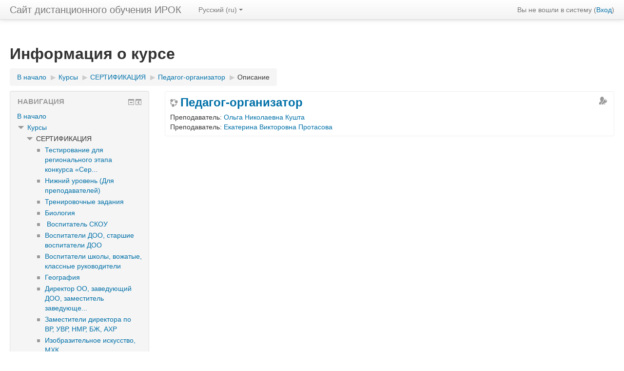

--- FILE ---
content_type: text/html; charset=utf-8
request_url: https://do.kuz-edu.ru/course/info.php?id=26
body_size: 48449
content:
<!DOCTYPE html>
<html  dir="ltr" lang="ru" xml:lang="ru">
<head>
    <title>Описание для «Педагог-организатор»</title>
    <link rel="shortcut icon" href="https://do.kuz-edu.ru/theme/image.php/clean/theme/1665049273/favicon" />
    <meta http-equiv="Content-Type" content="text/html; charset=utf-8" />
<meta name="keywords" content="moodle, Описание для «Педагог-организатор»" />
<link rel="stylesheet" type="text/css" href="https://do.kuz-edu.ru/theme/yui_combo.php?rollup/3.17.2/yui-moodlesimple-min.css" /><script id="firstthemesheet" type="text/css">/** Required in order to fix style inclusion problems in IE with YUI **/</script><link rel="stylesheet" type="text/css" href="https://do.kuz-edu.ru/theme/styles.php/clean/1665049273/all" />
<script type="text/javascript">
//<![CDATA[
var M = {}; M.yui = {};
M.pageloadstarttime = new Date();
M.cfg = {"wwwroot":"https:\/\/do.kuz-edu.ru","sesskey":"EluNP0yJNv","themerev":"1665049273","slasharguments":1,"theme":"clean","iconsystemmodule":"core\/icon_system_standard","jsrev":"1665049273","admin":"admin","svgicons":true,"usertimezone":"\u0410\u0437\u0438\u044f\/\u041a\u0440\u0430\u0441\u043d\u043e\u044f\u0440\u0441\u043a","contextid":122};var yui1ConfigFn = function(me) {if(/-skin|reset|fonts|grids|base/.test(me.name)){me.type='css';me.path=me.path.replace(/\.js/,'.css');me.path=me.path.replace(/\/yui2-skin/,'/assets/skins/sam/yui2-skin')}};
var yui2ConfigFn = function(me) {var parts=me.name.replace(/^moodle-/,'').split('-'),component=parts.shift(),module=parts[0],min='-min';if(/-(skin|core)$/.test(me.name)){parts.pop();me.type='css';min=''}
if(module){var filename=parts.join('-');me.path=component+'/'+module+'/'+filename+min+'.'+me.type}else{me.path=component+'/'+component+'.'+me.type}};
YUI_config = {"debug":false,"base":"https:\/\/do.kuz-edu.ru\/lib\/yuilib\/3.17.2\/","comboBase":"https:\/\/do.kuz-edu.ru\/theme\/yui_combo.php?","combine":true,"filter":null,"insertBefore":"firstthemesheet","groups":{"yui2":{"base":"https:\/\/do.kuz-edu.ru\/lib\/yuilib\/2in3\/2.9.0\/build\/","comboBase":"https:\/\/do.kuz-edu.ru\/theme\/yui_combo.php?","combine":true,"ext":false,"root":"2in3\/2.9.0\/build\/","patterns":{"yui2-":{"group":"yui2","configFn":yui1ConfigFn}}},"moodle":{"name":"moodle","base":"https:\/\/do.kuz-edu.ru\/theme\/yui_combo.php?m\/1665049273\/","combine":true,"comboBase":"https:\/\/do.kuz-edu.ru\/theme\/yui_combo.php?","ext":false,"root":"m\/1665049273\/","patterns":{"moodle-":{"group":"moodle","configFn":yui2ConfigFn}},"filter":null,"modules":{"moodle-core-blocks":{"requires":["base","node","io","dom","dd","dd-scroll","moodle-core-dragdrop","moodle-core-notification"]},"moodle-core-dragdrop":{"requires":["base","node","io","dom","dd","event-key","event-focus","moodle-core-notification"]},"moodle-core-maintenancemodetimer":{"requires":["base","node"]},"moodle-core-handlebars":{"condition":{"trigger":"handlebars","when":"after"}},"moodle-core-dock":{"requires":["base","node","event-custom","event-mouseenter","event-resize","escape","moodle-core-dock-loader","moodle-core-event"]},"moodle-core-dock-loader":{"requires":["escape"]},"moodle-core-popuphelp":{"requires":["moodle-core-tooltip"]},"moodle-core-event":{"requires":["event-custom"]},"moodle-core-notification":{"requires":["moodle-core-notification-dialogue","moodle-core-notification-alert","moodle-core-notification-confirm","moodle-core-notification-exception","moodle-core-notification-ajaxexception"]},"moodle-core-notification-dialogue":{"requires":["base","node","panel","escape","event-key","dd-plugin","moodle-core-widget-focusafterclose","moodle-core-lockscroll"]},"moodle-core-notification-alert":{"requires":["moodle-core-notification-dialogue"]},"moodle-core-notification-confirm":{"requires":["moodle-core-notification-dialogue"]},"moodle-core-notification-exception":{"requires":["moodle-core-notification-dialogue"]},"moodle-core-notification-ajaxexception":{"requires":["moodle-core-notification-dialogue"]},"moodle-core-checknet":{"requires":["base-base","moodle-core-notification-alert","io-base"]},"moodle-core-formchangechecker":{"requires":["base","event-focus","moodle-core-event"]},"moodle-core-lockscroll":{"requires":["plugin","base-build"]},"moodle-core-languninstallconfirm":{"requires":["base","node","moodle-core-notification-confirm","moodle-core-notification-alert"]},"moodle-core-actionmenu":{"requires":["base","event","node-event-simulate"]},"moodle-core-chooserdialogue":{"requires":["base","panel","moodle-core-notification"]},"moodle-core-tooltip":{"requires":["base","node","io-base","moodle-core-notification-dialogue","json-parse","widget-position","widget-position-align","event-outside","cache-base"]},"moodle-core_availability-form":{"requires":["base","node","event","event-delegate","panel","moodle-core-notification-dialogue","json"]},"moodle-backup-confirmcancel":{"requires":["node","node-event-simulate","moodle-core-notification-confirm"]},"moodle-backup-backupselectall":{"requires":["node","event","node-event-simulate","anim"]},"moodle-course-util":{"requires":["node"],"use":["moodle-course-util-base"],"submodules":{"moodle-course-util-base":{},"moodle-course-util-section":{"requires":["node","moodle-course-util-base"]},"moodle-course-util-cm":{"requires":["node","moodle-course-util-base"]}}},"moodle-course-dragdrop":{"requires":["base","node","io","dom","dd","dd-scroll","moodle-core-dragdrop","moodle-core-notification","moodle-course-coursebase","moodle-course-util"]},"moodle-course-modchooser":{"requires":["moodle-core-chooserdialogue","moodle-course-coursebase"]},"moodle-course-categoryexpander":{"requires":["node","event-key"]},"moodle-course-formatchooser":{"requires":["base","node","node-event-simulate"]},"moodle-course-management":{"requires":["base","node","io-base","moodle-core-notification-exception","json-parse","dd-constrain","dd-proxy","dd-drop","dd-delegate","node-event-delegate"]},"moodle-form-dateselector":{"requires":["base","node","overlay","calendar"]},"moodle-form-shortforms":{"requires":["node","base","selector-css3","moodle-core-event"]},"moodle-form-showadvanced":{"requires":["node","base","selector-css3"]},"moodle-form-passwordunmask":{"requires":[]},"moodle-question-preview":{"requires":["base","dom","event-delegate","event-key","core_question_engine"]},"moodle-question-qbankmanager":{"requires":["node","selector-css3"]},"moodle-question-chooser":{"requires":["moodle-core-chooserdialogue"]},"moodle-question-searchform":{"requires":["base","node"]},"moodle-availability_completion-form":{"requires":["base","node","event","moodle-core_availability-form"]},"moodle-availability_date-form":{"requires":["base","node","event","io","moodle-core_availability-form"]},"moodle-availability_grade-form":{"requires":["base","node","event","moodle-core_availability-form"]},"moodle-availability_group-form":{"requires":["base","node","event","moodle-core_availability-form"]},"moodle-availability_grouping-form":{"requires":["base","node","event","moodle-core_availability-form"]},"moodle-availability_profile-form":{"requires":["base","node","event","moodle-core_availability-form"]},"moodle-qtype_ddimageortext-dd":{"requires":["node","dd","dd-drop","dd-constrain"]},"moodle-qtype_ddimageortext-form":{"requires":["moodle-qtype_ddimageortext-dd","form_filepicker"]},"moodle-qtype_ddmarker-dd":{"requires":["node","event-resize","dd","dd-drop","dd-constrain","graphics"]},"moodle-qtype_ddmarker-form":{"requires":["moodle-qtype_ddmarker-dd","form_filepicker","graphics","escape"]},"moodle-qtype_ddwtos-dd":{"requires":["node","dd","dd-drop","dd-constrain"]},"moodle-mod_assign-history":{"requires":["node","transition"]},"moodle-mod_bigbluebuttonbn-recordings":{"requires":["base","node","datasource-get","datasource-jsonschema","datasource-polling","moodle-core-notification"]},"moodle-mod_bigbluebuttonbn-imports":{"requires":["base","node"]},"moodle-mod_bigbluebuttonbn-broker":{"requires":["base","node","datasource-get","datasource-jsonschema","datasource-polling","moodle-core-notification"]},"moodle-mod_bigbluebuttonbn-modform":{"requires":["base","node"]},"moodle-mod_bigbluebuttonbn-rooms":{"requires":["base","node","datasource-get","datasource-jsonschema","datasource-polling","moodle-core-notification"]},"moodle-mod_customcert-rearrange":{"requires":["dd-delegate","dd-drag"]},"moodle-mod_forum-subscriptiontoggle":{"requires":["base-base","io-base"]},"moodle-mod_quiz-util":{"requires":["node","moodle-core-actionmenu"],"use":["moodle-mod_quiz-util-base"],"submodules":{"moodle-mod_quiz-util-base":{},"moodle-mod_quiz-util-slot":{"requires":["node","moodle-mod_quiz-util-base"]},"moodle-mod_quiz-util-page":{"requires":["node","moodle-mod_quiz-util-base"]}}},"moodle-mod_quiz-quizquestionbank":{"requires":["base","event","node","io","io-form","yui-later","moodle-question-qbankmanager","moodle-core-notification-dialogue"]},"moodle-mod_quiz-dragdrop":{"requires":["base","node","io","dom","dd","dd-scroll","moodle-core-dragdrop","moodle-core-notification","moodle-mod_quiz-quizbase","moodle-mod_quiz-util-base","moodle-mod_quiz-util-page","moodle-mod_quiz-util-slot","moodle-course-util"]},"moodle-mod_quiz-questionchooser":{"requires":["moodle-core-chooserdialogue","moodle-mod_quiz-util","querystring-parse"]},"moodle-mod_quiz-modform":{"requires":["base","node","event"]},"moodle-mod_quiz-repaginate":{"requires":["base","event","node","io","moodle-core-notification-dialogue"]},"moodle-mod_quiz-autosave":{"requires":["base","node","event","event-valuechange","node-event-delegate","io-form"]},"moodle-mod_quiz-toolboxes":{"requires":["base","node","event","event-key","io","moodle-mod_quiz-quizbase","moodle-mod_quiz-util-slot","moodle-core-notification-ajaxexception"]},"moodle-mod_quiz-randomquestion":{"requires":["base","event","node","io","moodle-core-notification-dialogue"]},"moodle-mod_quiz-quizbase":{"requires":["base","node"]},"moodle-message_airnotifier-toolboxes":{"requires":["base","node","io"]},"moodle-block_messageteacher-form":{"requires":["base","io","io-form","node","json","moodle-core-notification"]},"moodle-filter_glossary-autolinker":{"requires":["base","node","io-base","json-parse","event-delegate","overlay","moodle-core-event","moodle-core-notification-alert","moodle-core-notification-exception","moodle-core-notification-ajaxexception"]},"moodle-filter_mathjaxloader-loader":{"requires":["moodle-core-event"]},"moodle-editor_atto-rangy":{"requires":[]},"moodle-editor_atto-editor":{"requires":["node","transition","io","overlay","escape","event","event-simulate","event-custom","node-event-html5","node-event-simulate","yui-throttle","moodle-core-notification-dialogue","moodle-core-notification-confirm","moodle-editor_atto-rangy","handlebars","timers","querystring-stringify"]},"moodle-editor_atto-plugin":{"requires":["node","base","escape","event","event-outside","handlebars","event-custom","timers","moodle-editor_atto-menu"]},"moodle-editor_atto-menu":{"requires":["moodle-core-notification-dialogue","node","event","event-custom"]},"moodle-report_eventlist-eventfilter":{"requires":["base","event","node","node-event-delegate","datatable","autocomplete","autocomplete-filters"]},"moodle-report_loglive-fetchlogs":{"requires":["base","event","node","io","node-event-delegate"]},"moodle-gradereport_grader-gradereporttable":{"requires":["base","node","event","handlebars","overlay","event-hover"]},"moodle-gradereport_history-userselector":{"requires":["escape","event-delegate","event-key","handlebars","io-base","json-parse","moodle-core-notification-dialogue"]},"moodle-tool_capability-search":{"requires":["base","node"]},"moodle-tool_lp-dragdrop-reorder":{"requires":["moodle-core-dragdrop"]},"moodle-tool_monitor-dropdown":{"requires":["base","event","node"]},"moodle-assignfeedback_editpdf-editor":{"requires":["base","event","node","io","graphics","json","event-move","event-resize","transition","querystring-stringify-simple","moodle-core-notification-dialog","moodle-core-notification-alert","moodle-core-notification-exception","moodle-core-notification-ajaxexception"]},"moodle-atto_accessibilitychecker-button":{"requires":["color-base","moodle-editor_atto-plugin"]},"moodle-atto_accessibilityhelper-button":{"requires":["moodle-editor_atto-plugin"]},"moodle-atto_align-button":{"requires":["moodle-editor_atto-plugin"]},"moodle-atto_bold-button":{"requires":["moodle-editor_atto-plugin"]},"moodle-atto_charmap-button":{"requires":["moodle-editor_atto-plugin"]},"moodle-atto_clear-button":{"requires":["moodle-editor_atto-plugin"]},"moodle-atto_collapse-button":{"requires":["moodle-editor_atto-plugin"]},"moodle-atto_emoticon-button":{"requires":["moodle-editor_atto-plugin"]},"moodle-atto_equation-button":{"requires":["moodle-editor_atto-plugin","moodle-core-event","io","event-valuechange","tabview","array-extras"]},"moodle-atto_html-button":{"requires":["moodle-editor_atto-plugin","event-valuechange"]},"moodle-atto_image-button":{"requires":["moodle-editor_atto-plugin"]},"moodle-atto_indent-button":{"requires":["moodle-editor_atto-plugin"]},"moodle-atto_italic-button":{"requires":["moodle-editor_atto-plugin"]},"moodle-atto_link-button":{"requires":["moodle-editor_atto-plugin"]},"moodle-atto_managefiles-usedfiles":{"requires":["node","escape"]},"moodle-atto_managefiles-button":{"requires":["moodle-editor_atto-plugin"]},"moodle-atto_media-button":{"requires":["moodle-editor_atto-plugin"]},"moodle-atto_noautolink-button":{"requires":["moodle-editor_atto-plugin"]},"moodle-atto_orderedlist-button":{"requires":["moodle-editor_atto-plugin"]},"moodle-atto_rtl-button":{"requires":["moodle-editor_atto-plugin"]},"moodle-atto_strike-button":{"requires":["moodle-editor_atto-plugin"]},"moodle-atto_subscript-button":{"requires":["moodle-editor_atto-plugin"]},"moodle-atto_superscript-button":{"requires":["moodle-editor_atto-plugin"]},"moodle-atto_table-button":{"requires":["moodle-editor_atto-plugin","moodle-editor_atto-menu","event","event-valuechange"]},"moodle-atto_title-button":{"requires":["moodle-editor_atto-plugin"]},"moodle-atto_underline-button":{"requires":["moodle-editor_atto-plugin"]},"moodle-atto_undo-button":{"requires":["moodle-editor_atto-plugin"]},"moodle-atto_unorderedlist-button":{"requires":["moodle-editor_atto-plugin"]}}},"gallery":{"name":"gallery","base":"https:\/\/do.kuz-edu.ru\/lib\/yuilib\/gallery\/","combine":true,"comboBase":"https:\/\/do.kuz-edu.ru\/theme\/yui_combo.php?","ext":false,"root":"gallery\/1665049273\/","patterns":{"gallery-":{"group":"gallery"}}}},"modules":{"core_filepicker":{"name":"core_filepicker","fullpath":"https:\/\/do.kuz-edu.ru\/lib\/javascript.php\/1665049273\/repository\/filepicker.js","requires":["base","node","node-event-simulate","json","async-queue","io-base","io-upload-iframe","io-form","yui2-treeview","panel","cookie","datatable","datatable-sort","resize-plugin","dd-plugin","escape","moodle-core_filepicker","moodle-core-notification-dialogue"]},"core_comment":{"name":"core_comment","fullpath":"https:\/\/do.kuz-edu.ru\/lib\/javascript.php\/1665049273\/comment\/comment.js","requires":["base","io-base","node","json","yui2-animation","overlay","escape"]},"mathjax":{"name":"mathjax","fullpath":"https:\/\/cdnjs.cloudflare.com\/ajax\/libs\/mathjax\/2.7.1\/MathJax.js?delayStartupUntil=configured"}}};
M.yui.loader = {modules: {}};

//]]>
</script>

<link rel="stylesheet" type="text/css" href="https://cdnjs.cloudflare.com/ajax/libs/chosen/1.8.0/chosen.css" />
<script src="https://ajax.googleapis.com/ajax/libs/jquery/3.2.1/jquery.min.js"></script> 
<script type="text/javascript" src="https://cdnjs.cloudflare.com/ajax/libs/chosen/1.8.0/chosen.jquery.js"></script>    <meta name="viewport" content="width=device-width, initial-scale=1.0">
</head>

<body  id="page-course-info" class="format-topics  path-course safari dir-ltr lang-ru yui-skin-sam yui3-skin-sam do-kuz-edu-ru pagelayout-incourse course-26 context-122 category-3 notloggedin has-region-side-pre used-region-side-pre has-region-side-post empty-region-side-post side-pre-only">

<div class="skiplinks">
    <a href="#maincontent" class="skip">Перейти к основному содержанию</a>
</div><script type="text/javascript" src="https://do.kuz-edu.ru/theme/yui_combo.php?rollup/3.17.2/yui-moodlesimple-min.js"></script><script type="text/javascript" src="https://do.kuz-edu.ru/lib/javascript.php/1665049273/lib/javascript-static.js"></script>
<script type="text/javascript">
//<![CDATA[
document.body.className += ' jsenabled';
//]]>
</script>


<script type="text/javascript">

$(function(){

$("select[name=categoryid], #id_parent,  #menumovecoursesto, #menumovecategoriesto, #id_refcourse, #id_category:not(div[data-fieldtype=questioncategory] #id_category)").chosen({
    disable_search_threshold: 10,
    search_contains: true,
    no_results_text: "Не найдено",
});

$('select[name=categoryid]').change(function(){
	$(this).trigger( "click" );
});

$('.bulk-action-checkbox').change(function(){
	$('#menumovecoursesto, #menumovecategoriesto').trigger('chosen:updated');
});


});
</script>
<header role="banner" class="navbar navbar-fixed-top moodle-has-zindex">
    <nav role="navigation" class="navbar-inner">
        <div class="container-fluid">
            <a class="brand" title="В начало" href="https://do.kuz-edu.ru/">Сайт дистанционного обучения ИРОК</a>            <a class="btn btn-navbar" data-toggle="collapse" data-target=".nav-collapse"><span class="icon-bar"></span>
<span class="icon-bar"></span>
<span class="icon-bar"></span></a>            <div class="usermenu"><span class="login">Вы не вошли в систему (<a href="https://do.kuz-edu.ru/login/index.php">Вход</a>)</span></div>                                    <div class="nav-collapse collapse">
                <ul class="nav"><li class="dropdown langmenu"><a href="" class="dropdown-toggle" data-toggle="dropdown" title="Язык">Русский ‎(ru)‎<b class="caret"></b></a><ul class="dropdown-menu"><li><a title="Русский ‎(ru)‎" href="https://do.kuz-edu.ru/course/info.php?id=26&amp;lang=ru">Русский ‎(ru)‎</a></li><li><a title="English ‎(en)‎" href="https://do.kuz-edu.ru/course/info.php?id=26&amp;lang=en">English ‎(en)‎</a></li></ul></ul>                <ul class="nav pull-right">
                    <li></li>
                </ul>
            </div>
        </div>
    </nav>
</header>

<div id="page" class="container-fluid">
    <header id="page-header" class="clearfix"><div class="page-context-header"><div class="page-header-headings"><h1>Информация о курсе</h1></div></div><div class="clearfix" id="page-navbar"><div class="breadcrumb-nav"><span class="accesshide" id="navbar-label">Путь к странице</span><nav aria-labelledby="navbar-label"><ul class="breadcrumb"><li><span itemscope="" itemtype="http://data-vocabulary.org/Breadcrumb"><a itemprop="url" href="https://do.kuz-edu.ru/"><span itemprop="title">В начало</span></a></span> <span class="divider"> <span class="accesshide " ><span class="arrow_text">/</span>&nbsp;</span><span class="arrow sep">&#x25B6;&#xFE0E;</span> </span></li><li><span itemscope="" itemtype="http://data-vocabulary.org/Breadcrumb"><a itemprop="url" href="https://do.kuz-edu.ru/course/index.php"><span itemprop="title">Курсы</span></a></span> <span class="divider"> <span class="accesshide " ><span class="arrow_text">/</span>&nbsp;</span><span class="arrow sep">&#x25B6;&#xFE0E;</span> </span></li><li><span itemscope="" itemtype="http://data-vocabulary.org/Breadcrumb"><a itemprop="url" href="https://do.kuz-edu.ru/course/index.php?categoryid=3"><span itemprop="title">СЕРТИФИКАЦИЯ</span></a></span> <span class="divider"> <span class="accesshide " ><span class="arrow_text">/</span>&nbsp;</span><span class="arrow sep">&#x25B6;&#xFE0E;</span> </span></li><li><span itemscope="" itemtype="http://data-vocabulary.org/Breadcrumb"><a itemprop="url" title="Педагог-организатор" href="https://do.kuz-edu.ru/course/view.php?id=26"><span itemprop="title">Педагог-организатор</span></a></span> <span class="divider"> <span class="accesshide " ><span class="arrow_text">/</span>&nbsp;</span><span class="arrow sep">&#x25B6;&#xFE0E;</span> </span></li><li><span tabindex="0">Описание</span></li></ul></nav></div><div class="breadcrumb-button"></div></div><div id="course-header"></div></header>    <div id="page-content" class="row-fluid">
        <div id="region-main-box" class="span9 desktop-first-column">
            <div class="row-fluid">
                <section id="region-main" class="span8 pull-right">
                    <span class="notifications" id="user-notifications"></span><div role="main"><span id="maincontent"></span><div class="box generalbox info"><div class="coursebox clearfix" data-courseid="26" data-type="1"><div class="info"><h3 class="coursename"><a class="" href="https://do.kuz-edu.ru/course/view.php?id=26">Педагог-организатор</a></h3><div class="moreinfo"></div><div class="enrolmenticons"><img class="icon " alt="Для гостевого доступа требуется пароль" title="Для гостевого доступа требуется пароль" src="https://do.kuz-edu.ru/theme/image.php/clean/enrol_guest/1665049273/withpassword" /></div></div><div class="content"><ul class="teachers"><li>Преподаватель: <a href="https://do.kuz-edu.ru/user/view.php?id=35736&amp;course=1">Ольга Николаевна Кушта</a></li><li>Преподаватель: <a href="https://do.kuz-edu.ru/user/view.php?id=5066&amp;course=1">Екатерина Викторовна Протасова</a></li></ul></div></div></div><br /></div>                </section>
                <aside id="block-region-side-pre" class="span4 desktop-first-column block-region" data-blockregion="side-pre" data-droptarget="1"><a class="skip skip-block" id="fsb-1" href="#sb-1">Пропустить Навигация</a><div id="inst23" class="block_navigation  block" role="navigation" data-block="navigation" data-instanceid="23" aria-labelledby="instance-23-header" data-dockable="1"><div class="header"><div class="title"><div class="block_action"></div><h2 id="instance-23-header">Навигация</h2></div></div><div class="content"><ul class="block_tree list" role="tree" data-ajax-loader="block_navigation/nav_loader"><li class="type_unknown depth_1 contains_branch" aria-labelledby="label_1_1"><p class="tree_item branch navigation_node" role="treeitem" aria-expanded="true" aria-owns="random6977e945464731_group" data-collapsible="false"><a tabindex="-1" id="label_1_1" href="https://do.kuz-edu.ru/">В начало</a></p><ul id="random6977e945464731_group" role="group"><li class="type_system depth_2 contains_branch" aria-labelledby="label_2_5"><p class="tree_item branch canexpand" role="treeitem" aria-expanded="true" aria-owns="random6977e945464732_group"><a tabindex="-1" id="label_2_5" href="https://do.kuz-edu.ru/course/index.php">Курсы</a></p><ul id="random6977e945464732_group" role="group"><li class="type_category depth_3 contains_branch" aria-labelledby="label_3_6"><p class="tree_item branch" role="treeitem" aria-expanded="true" aria-owns="random6977e945464733_group"><span tabindex="-1" id="label_3_6">СЕРТИФИКАЦИЯ</span></p><ul id="random6977e945464733_group" role="group"><li class="type_course depth_4 item_with_icon" aria-labelledby="label_4_7"><p class="tree_item hasicon" role="treeitem"><a tabindex="-1" id="label_4_7" title="Тестирование для регионального этапа конкурса «Сердце отдаю детям» 2024" href="https://do.kuz-edu.ru/course/view.php?id=4938"><img class="icon navicon" alt="" src="https://do.kuz-edu.ru/theme/image.php/clean/core/1665049273/i/navigationitem" /><span class="item-content-wrap">Тестирование для регионального этапа конкурса «Сер...</span></a></p></li><li class="type_course depth_4 item_with_icon" aria-labelledby="label_4_8"><p class="tree_item hasicon" role="treeitem"><a tabindex="-1" id="label_4_8" title="Нижний уровень (Для преподавателей)" href="https://do.kuz-edu.ru/course/view.php?id=2852"><img class="icon navicon" alt="" src="https://do.kuz-edu.ru/theme/image.php/clean/core/1665049273/i/navigationitem" /><span class="item-content-wrap">Нижний уровень (Для преподавателей)</span></a></p></li><li class="type_course depth_4 item_with_icon" aria-labelledby="label_4_9"><p class="tree_item hasicon" role="treeitem"><a tabindex="-1" id="label_4_9" title="Тренировочные задания" href="https://do.kuz-edu.ru/course/view.php?id=2"><img class="icon navicon" alt="" src="https://do.kuz-edu.ru/theme/image.php/clean/core/1665049273/i/navigationitem" /><span class="item-content-wrap">Тренировочные задания</span></a></p></li><li class="type_course depth_4 item_with_icon" aria-labelledby="label_4_10"><p class="tree_item hasicon" role="treeitem"><a tabindex="-1" id="label_4_10" title="Биология" href="https://do.kuz-edu.ru/course/view.php?id=5"><img class="icon navicon" alt="" src="https://do.kuz-edu.ru/theme/image.php/clean/core/1665049273/i/navigationitem" /><span class="item-content-wrap">Биология</span></a></p></li><li class="type_course depth_4 item_with_icon" aria-labelledby="label_4_11"><p class="tree_item hasicon" role="treeitem"><a tabindex="-1" id="label_4_11" title=" Воспитатель СКОУ" href="https://do.kuz-edu.ru/course/view.php?id=473"><img class="icon navicon" alt="" src="https://do.kuz-edu.ru/theme/image.php/clean/core/1665049273/i/navigationitem" /><span class="item-content-wrap"> Воспитатель СКОУ</span></a></p></li><li class="type_course depth_4 item_with_icon" aria-labelledby="label_4_12"><p class="tree_item hasicon" role="treeitem"><a tabindex="-1" id="label_4_12" title="Воспитатели ДОО, старшие воспитатели ДОО" href="https://do.kuz-edu.ru/course/view.php?id=7"><img class="icon navicon" alt="" src="https://do.kuz-edu.ru/theme/image.php/clean/core/1665049273/i/navigationitem" /><span class="item-content-wrap">Воспитатели ДОО, старшие воспитатели ДОО</span></a></p></li><li class="type_course depth_4 item_with_icon" aria-labelledby="label_4_13"><p class="tree_item hasicon" role="treeitem"><a tabindex="-1" id="label_4_13" title="Воспитатели школы, вожатые, классные руководители" href="https://do.kuz-edu.ru/course/view.php?id=6"><img class="icon navicon" alt="" src="https://do.kuz-edu.ru/theme/image.php/clean/core/1665049273/i/navigationitem" /><span class="item-content-wrap">Воспитатели школы, вожатые, классные руководители</span></a></p></li><li class="type_course depth_4 item_with_icon" aria-labelledby="label_4_14"><p class="tree_item hasicon" role="treeitem"><a tabindex="-1" id="label_4_14" title="География" href="https://do.kuz-edu.ru/course/view.php?id=8"><img class="icon navicon" alt="" src="https://do.kuz-edu.ru/theme/image.php/clean/core/1665049273/i/navigationitem" /><span class="item-content-wrap">География</span></a></p></li><li class="type_course depth_4 item_with_icon" aria-labelledby="label_4_15"><p class="tree_item hasicon" role="treeitem"><a tabindex="-1" id="label_4_15" title="Директор ОО, заведующий ДОО, заместитель заведующего ДОО" href="https://do.kuz-edu.ru/course/view.php?id=9"><img class="icon navicon" alt="" src="https://do.kuz-edu.ru/theme/image.php/clean/core/1665049273/i/navigationitem" /><span class="item-content-wrap">Директор ОО, заведующий ДОО, заместитель заведующе...</span></a></p></li><li class="type_course depth_4 item_with_icon" aria-labelledby="label_4_16"><p class="tree_item hasicon" role="treeitem"><a tabindex="-1" id="label_4_16" title="Заместители директора по ВР, УВР, НМР, БЖ, АХР" href="https://do.kuz-edu.ru/course/view.php?id=10"><img class="icon navicon" alt="" src="https://do.kuz-edu.ru/theme/image.php/clean/core/1665049273/i/navigationitem" /><span class="item-content-wrap">Заместители директора по ВР, УВР, НМР, БЖ, АХР</span></a></p></li><li class="type_course depth_4 item_with_icon" aria-labelledby="label_4_17"><p class="tree_item hasicon" role="treeitem"><a tabindex="-1" id="label_4_17" title="Изобразительное искусство, МХК" href="https://do.kuz-edu.ru/course/view.php?id=11"><img class="icon navicon" alt="" src="https://do.kuz-edu.ru/theme/image.php/clean/core/1665049273/i/navigationitem" /><span class="item-content-wrap">Изобразительное искусство, МХК</span></a></p></li><li class="type_course depth_4 item_with_icon current_branch" aria-labelledby="label_4_18"><p class="tree_item hasicon active_tree_node" role="treeitem"><a tabindex="-1" id="label_4_18" title="Педагог-организатор" href="https://do.kuz-edu.ru/course/view.php?id=26"><img class="icon navicon" alt="" src="https://do.kuz-edu.ru/theme/image.php/clean/core/1665049273/i/navigationitem" /><span class="item-content-wrap">Педагог-организатор</span></a></p></li></ul></li><li class="type_category depth_3 contains_branch" aria-labelledby="label_3_20"><p class="tree_item branch" role="treeitem" id="expandable_branch_10_1" aria-expanded="false" data-requires-ajax="true" data-loaded="false" data-node-id="expandable_branch_10_1" data-node-key="1" data-node-type="10"><span tabindex="-1" id="label_3_20">Курсы ИРОК</span></p></li><li class="type_category depth_3 contains_branch" aria-labelledby="label_3_22"><p class="tree_item branch" role="treeitem" id="expandable_branch_10_2" aria-expanded="false" data-requires-ajax="true" data-loaded="false" data-node-id="expandable_branch_10_2" data-node-key="2" data-node-type="10"><span tabindex="-1" id="label_3_22">Вебинары,онлайн-круглые столы</span></p></li><li class="type_category depth_3 contains_branch" aria-labelledby="label_3_23"><p class="tree_item branch" role="treeitem" id="expandable_branch_10_232" aria-expanded="false" data-requires-ajax="true" data-loaded="false" data-node-id="expandable_branch_10_232" data-node-key="232" data-node-type="10"><span tabindex="-1" id="label_3_23">Семинары</span></p></li><li class="type_category depth_3 contains_branch" aria-labelledby="label_3_27"><p class="tree_item branch" role="treeitem" id="expandable_branch_10_594" aria-expanded="false" data-requires-ajax="true" data-loaded="false" data-node-id="expandable_branch_10_594" data-node-key="594" data-node-type="10"><span tabindex="-1" id="label_3_27">Сетевые профессиональные сообщества</span></p></li><li class="type_category depth_3 contains_branch" aria-labelledby="label_3_29"><p class="tree_item branch" role="treeitem" id="expandable_branch_10_943" aria-expanded="false" data-requires-ajax="true" data-loaded="false" data-node-id="expandable_branch_10_943" data-node-key="943" data-node-type="10"><span tabindex="-1" id="label_3_29">Корпоративная разработка</span></p></li></ul></li></ul></li></ul></div></div><span class="skip-block-to" id="sb-1"></span><a class="skip skip-block" id="fsb-3" href="#sb-3">Пропустить Сообщение моему преподавателю</a><div id="inst33" class="block_messageteacher  block" role="complementary" data-block="messageteacher" data-instanceid="33" aria-labelledby="instance-33-header" data-dockable="1"><div class="header"><div class="title"><div class="block_action"></div><h2 id="instance-33-header">Сообщение моему преподавателю</h2></div></div><div class="content"><ul>
<li><a href="https://do.kuz-edu.ru/blocks/messageteacher/message.php?courseid=26&amp;referurl=https%3A%2F%2Fdo.kuz-edu.ru%2Fcourse%2Finfo.php%3Fid%3D26&amp;recipientid=5066" class="messageteacher_link"><img src="https://do.kuz-edu.ru/theme/image.php/clean/core/1665049273/u/f1" alt="Изображение пользователя Екатерина Викторовна Протасова" title="Изображение пользователя Екатерина Викторовна Протасова" class="userpicture defaultuserpic" width="50" height="50" /><span>Екатерина Викторовна Протасова</span></a></li>
<li><a href="https://do.kuz-edu.ru/blocks/messageteacher/message.php?courseid=26&amp;referurl=https%3A%2F%2Fdo.kuz-edu.ru%2Fcourse%2Finfo.php%3Fid%3D26&amp;recipientid=35736" class="messageteacher_link"><img src="https://do.kuz-edu.ru/theme/image.php/clean/core/1665049273/u/f1" alt="Изображение пользователя Ольга Николаевна Кушта" title="Изображение пользователя Ольга Николаевна Кушта" class="userpicture defaultuserpic" width="50" height="50" /><span>Ольга Николаевна Кушта</span></a></li>
</ul></div></div><span class="skip-block-to" id="sb-3"></span></aside>            </div>
        </div>
        <aside id="block-region-side-post" class="span3 pull-right block-region" data-blockregion="side-post" data-droptarget="1"></aside>    </div>

    <footer id="page-footer">
        <div id="course-footer"></div>
        <p class="helplink"></p>
        <div class="logininfo">Вы не вошли в систему (<a href="https://do.kuz-edu.ru/login/index.php">Вход</a>)</div><div class="homelink"><a href="https://do.kuz-edu.ru/course/view.php?id=26">Педагог-организатор</a></div>    </footer>

    
<!-- Yandex.Metrika counter -->
<script type="text/javascript">
    (function (d, w, c) {
        (w[c] = w[c] || []).push(function() {
            try {
                w.yaCounter34143180 = new Ya.Metrika({
                    id:34143180,
                    clickmap:true,
                    trackLinks:true,
                    accurateTrackBounce:true
                });
            } catch(e) { }
        });

        var n = d.getElementsByTagName("script")[0],
            s = d.createElement("script"),
            f = function () { n.parentNode.insertBefore(s, n); };
        s.type = "text/javascript";
        s.async = true;
        s.src = "https://mc.yandex.ru/metrika/watch.js";

        if (w.opera == "[object Opera]") {
            d.addEventListener("DOMContentLoaded", f, false);
        } else { f(); }
    })(document, window, "yandex_metrika_callbacks");
</script>
<noscript><div><img src="https://mc.yandex.ru/watch/34143180" style="position:absolute; left:-9999px;" alt="" /></div></noscript>
<!-- /Yandex.Metrika counter -->

<hr/>
<p>© 2011-<script language="javascript" type="text/javascript"><!--
var d = new Date();
document.write(d.getFullYear());
//--></script>, ИРОК. </p>
<p>Государственное образовательное учреждение дополнительного профессионального образования «Институт развития образования Кузбасса»</p>
<p>650070, г. Кемерово, ул. Заузёлкова, д. 3</p>
<p><strong>Ректор:</strong> Забнева Эльвира Ивановна, доктор философских наук, кандидат социологических наук, доцент, ректор Института развития образования Кузбасса, телефон (приемная): 8 (3842) 31-15-86.</p><script type="text/javascript">
//<![CDATA[
var require = {
    baseUrl : 'https://do.kuz-edu.ru/lib/requirejs.php/1665049273/',
    // We only support AMD modules with an explicit define() statement.
    enforceDefine: true,
    skipDataMain: true,
    waitSeconds : 0,

    paths: {
        jquery: 'https://do.kuz-edu.ru/lib/javascript.php/1665049273/lib/jquery/jquery-3.1.0.min',
        jqueryui: 'https://do.kuz-edu.ru/lib/javascript.php/1665049273/lib/jquery/ui-1.12.1/jquery-ui.min',
        jqueryprivate: 'https://do.kuz-edu.ru/lib/javascript.php/1665049273/lib/requirejs/jquery-private'
    },

    // Custom jquery config map.
    map: {
      // '*' means all modules will get 'jqueryprivate'
      // for their 'jquery' dependency.
      '*': { jquery: 'jqueryprivate' },

      // 'jquery-private' wants the real jQuery module
      // though. If this line was not here, there would
      // be an unresolvable cyclic dependency.
      jqueryprivate: { jquery: 'jquery' }
    }
};

//]]>
</script>
<script type="text/javascript" src="https://do.kuz-edu.ru/lib/javascript.php/1665049273/lib/requirejs/require.min.js"></script>
<script type="text/javascript">
//<![CDATA[
require(['core/first'], function() {
;
require(["media_videojs/loader"], function(loader) {
    loader.setUp(function(videojs) {
        videojs.options.flash.swf = "https://do.kuz-edu.ru/media/player/videojs/videojs/video-js.swf";
videojs.addLanguage("ru",{
 "Play": "Воспроизвести",
 "Pause": "Приостановить",
 "Current Time": "Текущее время",
 "Duration Time": "Продолжительность",
 "Remaining Time": "Оставшееся время",
 "Stream Type": "Тип потока",
 "LIVE": "ОНЛАЙН",
 "Loaded": "Загрузка",
 "Progress": "Прогресс",
 "Fullscreen": "Полноэкранный режим",
 "Non-Fullscreen": "Неполноэкранный режим",
 "Mute": "Без звука",
 "Unmute": "Со звуком",
 "Playback Rate": "Скорость воспроизведения",
 "Subtitles": "Субтитры",
 "subtitles off": "Субтитры выкл.",
 "Captions": "Подписи",
 "captions off": "Подписи выкл.",
 "Chapters": "Главы",
 "Close Modal Dialog": "Закрыть модальное окно",
 "Descriptions": "Описания",
 "descriptions off": "описания выкл.",
 "Audio Track": "Звуковая дорожка",
 "You aborted the media playback": "Вы прервали воспроизведение видео",
 "A network error caused the media download to fail part-way.": "Ошибка сети вызвала сбой во время загрузки видео.",
 "The media could not be loaded, either because the server or network failed or because the format is not supported.": "Невозможно загрузить видео из-за сетевого или серверного сбоя либо формат не поддерживается.",
 "The media playback was aborted due to a corruption problem or because the media used features your browser did not support.": "Воспроизведение видео было приостановлено из-за повреждения либо в связи с тем, что видео использует функции, неподдерживаемые вашим браузером.",
 "No compatible source was found for this media.": "Совместимые источники для этого видео отсутствуют.",
 "The media is encrypted and we do not have the keys to decrypt it.": "Видео в зашифрованном виде, и у нас нет ключей для расшифровки.",
 "Play Video": "Воспроизвести видео",
 "Close": "Закрыть",
 "Modal Window": "Модальное окно",
 "This is a modal window": "Это модальное окно.",
 "This modal can be closed by pressing the Escape key or activating the close button.": "Модальное окно можно закрыть нажав Esc или кнопку закрытия окна.",
 ", opens captions settings dialog": ", откроется диалог настройки подписей",
 ", opens subtitles settings dialog": ", откроется диалог настройки субтитров",
 ", opens descriptions settings dialog": ", откроется диалог настройки описаний",
 ", selected": ", выбрано"
});

    });
});;
require(["block_navigation/navblock"], function(amd) { amd.init("23"); });;
require(["block_settings/settingsblock"], function(amd) { amd.init("24", null); });;

require(['core/yui'], function(Y) {
    M.util.init_skiplink(Y);
});
;

require(['jquery'], function($) {
    $('#single_select6977e9454647318').change(function() {
        $('#single_select_f6977e9454647317').submit();
    });
});
;

require(['jquery'], function($) {
    $('#single_select6977e9454647320').change(function() {
        $('#single_select_f6977e9454647319').submit();
    });
});
;
require(["core/notification"], function(amd) { amd.init(122, []); });;
require(["core/log"], function(amd) { amd.setConfig({"level":"warn"}); });
});
//]]>
</script>
<script type="text/javascript" src="https://do.kuz-edu.ru/theme/javascript.php/clean/1665049273/footer"></script>
<script type="text/javascript">
//<![CDATA[
M.str = {"moodle":{"lastmodified":"\u041f\u043e\u0441\u043b\u0435\u0434\u043d\u0435\u0435 \u0438\u0437\u043c\u0435\u043d\u0435\u043d\u0438\u0435","name":"\u041d\u0430\u0437\u0432\u0430\u043d\u0438\u0435","error":"\u041e\u0448\u0438\u0431\u043a\u0430","info":"\u0418\u043d\u0444\u043e\u0440\u043c\u0430\u0446\u0438\u044f","yes":"\u0414\u0430","no":"\u041d\u0435\u0442","viewallcourses":"\u041f\u043e\u043a\u0430\u0437\u0430\u0442\u044c \u0432\u0441\u0435 \u043a\u0443\u0440\u0441\u044b","cancel":"\u041e\u0442\u043c\u0435\u043d\u0430","morehelp":"\u041f\u043e\u0434\u0440\u043e\u0431\u043d\u0435\u0435","loadinghelp":"\u0417\u0430\u0433\u0440\u0443\u0437\u043a\u0430 ...","confirm":"\u041f\u043e\u0434\u0442\u0432\u0435\u0440\u0434\u0438\u0442\u044c","areyousure":"\u0412\u044b \u0443\u0432\u0435\u0440\u0435\u043d\u044b?","closebuttontitle":"\u0417\u0430\u043a\u0440\u044b\u0442\u044c","unknownerror":"\u041d\u0435\u0438\u0437\u0432\u0435\u0441\u0442\u043d\u0430\u044f \u043e\u0448\u0438\u0431\u043a\u0430"},"repository":{"type":"\u0422\u0438\u043f","size":"\u0420\u0430\u0437\u043c\u0435\u0440","invalidjson":"\u041d\u0435\u0432\u0435\u0440\u043d\u0430\u044f \u0441\u0442\u0440\u043e\u043a\u0430 JSON","nofilesattached":"\u041d\u0435 \u043f\u0440\u0438\u043a\u0440\u0435\u043f\u043b\u0435\u043d \u043d\u0438 \u043e\u0434\u0438\u043d \u0444\u0430\u0439\u043b","filepicker":"\u0412\u044b\u0431\u043e\u0440 \u0444\u0430\u0439\u043b\u0430","logout":"\u0412\u044b\u0445\u043e\u0434","nofilesavailable":"\u041d\u0435\u0442 \u043d\u0438 \u043e\u0434\u043d\u043e\u0433\u043e \u0444\u0430\u0439\u043b\u0430","norepositoriesavailable":"\u041a \u0441\u043e\u0436\u0430\u043b\u0435\u043d\u0438\u044e, \u043d\u0438 \u043e\u0434\u043d\u043e \u0438\u0437 \u0412\u0430\u0448\u0438\u0445 \u0442\u0435\u043a\u0443\u0449\u0438\u0445 \u0445\u0440\u0430\u043d\u0438\u043b\u0438\u0449 \u0444\u0430\u0439\u043b\u043e\u0432 \u043d\u0435 \u043c\u043e\u0436\u0435\u0442 \u0432\u0435\u0440\u043d\u0443\u0442\u044c \u0444\u0430\u0439\u043b\u044b \u0432 \u0437\u0430\u043f\u0440\u0430\u0448\u0438\u0432\u0430\u0435\u043c\u043e\u043c \u0444\u043e\u0440\u043c\u0430\u0442\u0435.","fileexistsdialogheader":"\u0424\u0430\u0439\u043b \u0441\u043e\u0437\u0434\u0430\u043d","fileexistsdialog_editor":"\u0424\u0430\u0439\u043b \u0441 \u044d\u0442\u0438\u043c \u0438\u043c\u0435\u043d\u0435\u043c \u0443\u0436\u0435 \u0431\u044b\u043b \u043f\u0440\u0438\u043a\u0440\u0435\u043f\u043b\u0435\u043d \u043a \u0440\u0435\u0434\u0430\u043a\u0442\u0438\u0440\u0443\u0435\u043c\u043e\u043c\u0443 \u0442\u0435\u043a\u0441\u0442\u0443","fileexistsdialog_filemanager":"\u0424\u0430\u0439\u043b \u0441 \u044d\u0442\u0438\u043c \u0438\u043c\u0435\u043d\u0435\u043c \u0443\u0436\u0435 \u0431\u044b\u043b \u043f\u0440\u0438\u043a\u0440\u0435\u043f\u043b\u0435\u043d","renameto":"\u041f\u0435\u0440\u0435\u0438\u043c\u0435\u043d\u043e\u0432\u0430\u0442\u044c \u0432 \u00ab{$a}\u00bb","referencesexist":"\u0415\u0441\u0442\u044c \u043f\u0441\u0435\u0432\u0434\u043e\u043d\u0438\u043c\u044b\/\u044f\u0440\u043b\u044b\u043a\u0438 \u0444\u0430\u0439\u043b\u043e\u0432 ({$a}), \u043a\u043e\u0442\u043e\u0440\u044b\u0435 \u0438\u0441\u043f\u043e\u043b\u044c\u0437\u0443\u044e\u0442 \u044d\u0442\u043e\u0442 \u0444\u0430\u0439\u043b \u0432 \u043a\u0430\u0447\u0435\u0441\u0442\u0432\u0435 \u0438\u0441\u0442\u043e\u0447\u043d\u0438\u043a\u0430","select":"\u0412\u044b\u0431\u0440\u0430\u0442\u044c"},"admin":{"confirmdeletecomments":"\u0412\u044b \u0443\u0432\u0435\u0440\u0435\u043d\u044b \u0432 \u0442\u043e\u043c, \u0447\u0442\u043e \u0441\u043e\u0431\u0438\u0440\u0430\u0435\u0442\u0435\u0441\u044c \u0443\u0434\u0430\u043b\u0438\u0442\u044c \u043a\u043e\u043c\u043c\u0435\u043d\u0442\u0430\u0440\u0438\u0438?","confirmation":"\u041f\u043e\u0434\u0442\u0432\u0435\u0440\u0436\u0434\u0435\u043d\u0438\u0435"},"block":{"addtodock":"\u041f\u0435\u0440\u0435\u043c\u0435\u0441\u0442\u0438\u0442\u044c \u0432 \u0434\u043e\u043a","undockitem":"\u0423\u0431\u0440\u0430\u0442\u044c \u044d\u0442\u043e\u0442 \u044d\u043b\u0435\u043c\u0435\u043d\u0442 \u0438\u0437 \u0434\u043e\u043a\u0430","dockblock":"\u041f\u043e\u043c\u0435\u0441\u0442\u0438\u0442\u044c \u0431\u043b\u043e\u043a \u00ab{$a}\u00bb \u0432\u00a0\u0434\u043e\u043a","undockblock":"\u0423\u0431\u0440\u0430\u0442\u044c \u0431\u043b\u043e\u043a \u00ab{$a}\u00bb \u0438\u0437\u00a0\u0434\u043e\u043a\u0430","undockall":"\u0423\u0431\u0440\u0430\u0442\u044c \u0432\u0441\u0435 \u044d\u043b\u0435\u043c\u0435\u043d\u0442\u044b \u0438\u0437 \u0434\u043e\u043a\u0430","hidedockpanel":"\u0421\u043a\u0440\u044b\u0442\u044c \u0434\u043e\u043a-\u043f\u0430\u043d\u0435\u043b\u044c","hidepanel":"\u0421\u043a\u0440\u044b\u0442\u044c \u043f\u0430\u043d\u0435\u043b\u044c"},"langconfig":{"thisdirectionvertical":"\u0441\u043d\u0438\u0437\u0443 \u0432\u0432\u0435\u0440\u0445"}};
//]]>
</script>
<script type="text/javascript">
//<![CDATA[
(function() {Y.use("moodle-core-dock-loader",function() {M.core.dock.loader.initLoader();
});
Y.use("moodle-filter_mathjaxloader-loader",function() {M.filter_mathjaxloader.configure({"mathjaxconfig":"\nMathJax.Hub.Config({\n    config: [\"Accessible.js\", \"Safe.js\"],\n    errorSettings: { message: [\"!\"] },\n    skipStartupTypeset: true,\n    messageStyle: \"none\"\n});\n","lang":"ru"});
});
Y.use("moodle-block_messageteacher-form",function() {M.block_messageteacher.form.init();
});
M.util.help_popups.setup(Y);
Y.use("moodle-core-popuphelp",function() {M.core.init_popuphelp();
});
M.util.init_block_hider(Y, {"id":"inst23","title":"\u041d\u0430\u0432\u0438\u0433\u0430\u0446\u0438\u044f","preference":"block23hidden","tooltipVisible":"\u0421\u043a\u0440\u044b\u0442\u044c \u0431\u043b\u043e\u043a \u00ab\u041d\u0430\u0432\u0438\u0433\u0430\u0446\u0438\u044f\u00bb","tooltipHidden":"\u041f\u043e\u043a\u0430\u0437\u0430\u0442\u044c \u0431\u043b\u043e\u043a \u00ab\u041d\u0430\u0432\u0438\u0433\u0430\u0446\u0438\u044f\u00bb"});
M.util.init_block_hider(Y, {"id":"inst33","title":"\u0421\u043e\u043e\u0431\u0449\u0435\u043d\u0438\u0435 \u043c\u043e\u0435\u043c\u0443 \u043f\u0440\u0435\u043f\u043e\u0434\u0430\u0432\u0430\u0442\u0435\u043b\u044e","preference":"block33hidden","tooltipVisible":"\u0421\u043a\u0440\u044b\u0442\u044c \u0431\u043b\u043e\u043a \u00ab\u0421\u043e\u043e\u0431\u0449\u0435\u043d\u0438\u0435 \u043c\u043e\u0435\u043c\u0443 \u043f\u0440\u0435\u043f\u043e\u0434\u0430\u0432\u0430\u0442\u0435\u043b\u044e\u00bb","tooltipHidden":"\u041f\u043e\u043a\u0430\u0437\u0430\u0442\u044c \u0431\u043b\u043e\u043a \u00ab\u0421\u043e\u043e\u0431\u0449\u0435\u043d\u0438\u0435 \u043c\u043e\u0435\u043c\u0443 \u043f\u0440\u0435\u043f\u043e\u0434\u0430\u0432\u0430\u0442\u0435\u043b\u044e\u00bb"});
 M.util.js_pending('random6977e9454647323'); Y.on('domready', function() { M.util.js_complete("init");  M.util.js_complete('random6977e9454647323'); });
})();
//]]>
</script>

</div>
</body>
</html>


--- FILE ---
content_type: application/javascript
request_url: https://do.kuz-edu.ru/theme/yui_combo.php?3.17.2/datatype-xml-parse/datatype-xml-parse-min.js&3.17.2/io-xdr/io-xdr-min.js&3.17.2/io-form/io-form-min.js&3.17.2/io-upload-iframe/io-upload-iframe-min.js&3.17.2/queue-promote/queue-promote-min.js&3.17.2/io-queue/io-queue-min.js&3.17.2/json-stringify/json-stringify-min.js&m/1665049273/core/widget/widget-focusafterclose-min.js&3.17.2/plugin/plugin-min.js&m/1665049273/core/lockscroll/lockscroll-min.js&m/1665049273/core/notification/notification-dialogue-min.js&m/1665049273/core/notification/notification-alert-min.js&m/1665049273/core/notification/notification-confirm-min.js&m/1665049273/core/notification/notification-exception-min.js&m/1665049273/core/notification/notification-ajaxexception-min.js&m/1665049273/core/notification/notification-min.js&m/1665049273/block_messageteacher/form/form-min.js
body_size: 8961
content:
/*
YUI 3.17.2 (build 9c3c78e)
Copyright 2014 Yahoo! Inc. All rights reserved.
Licensed under the BSD License.
http://yuilibrary.com/license/
*/

YUI.add("datatype-xml-parse",function(e,t){e.mix(e.namespace("XML"),{parse:function(t){var n=null,r;return typeof t=="string"&&(r=e.config.win,r.ActiveXObject!==undefined?(n=new ActiveXObject("Microsoft.XMLDOM"),n.async=!1,n.loadXML(t)):r.DOMParser!==undefined?n=(new DOMParser).parseFromString(t,"text/xml"):r.Windows!==undefined&&(n=new Windows.Data.Xml.Dom.XmlDocument,n.loadXml(t))),n===null||n.documentElement===null||n.documentElement.nodeName==="parsererror",n}}),e.namespace("Parsers").xml=e.XML.parse,e.namespace("DataType"),e.DataType.XML=e.XML},"3.17.2");
/*
YUI 3.17.2 (build 9c3c78e)
Copyright 2014 Yahoo! Inc. All rights reserved.
Licensed under the BSD License.
http://yuilibrary.com/license/
*/

YUI.add("io-xdr",function(e,t){function a(e,t,n){var r='<object id="io_swf" type="application/x-shockwave-flash" data="'+e+'" width="0" height="0">'+'<param name="movie" value="'+e+'">'+'<param name="FlashVars" value="yid='+t+"&uid="+n+'">'+'<param name="allowScriptAccess" value="always">'+"</object>",i=s.createElement("div");s.body.appendChild(i),i.innerHTML=r}function f(t,n,r){return n==="flash"&&(t.c.responseText=decodeURI(t.c.responseText)),r==="xml"&&(t.c.responseXML=e.DataType.XML.parse(t.c.responseText)),t}function l(e,t){return e.c.abort(e.id,t)}function c(e){return u?i[e.id]!==4:e.c.isInProgress(e.id)}var n=e.publish("io:xdrReady",{fireOnce:!0}),r={},i={},s=e.config.doc,o=e.config.win,u=o&&o.XDomainRequest;e.mix(e.IO.prototype,{_transport:{},_ieEvt:function(e,t){var n=this,r=e.id,s="timeout";e.c.onprogress=function(){i[r]=3},e.c.onload=function(){i[r]=4,n.xdrResponse("success",e,t)},e.c.onerror=function(){i[r]=4,n.xdrResponse("failure",e,t)},e.c.ontimeout=function(){i[r]=4,n.xdrResponse(s,e,t)},e.c[s]=t[s]||0},xdr:function(t,n,i){var s=this;return i.xdr.use==="flash"?(r[n.id]=i,o.setTimeout(function(){try{n.c.send(t,{id:n.id,uid:n.uid,method:i.method,data:i.data,headers:i.headers})}catch(e){s.xdrResponse("transport error",n,i),delete r[n.id]}},e.io.xdr.delay)):u?(s._ieEvt(n,i),n.c.open(i.method||"GET",t),setTimeout(function(){n.c.send(i.data)},0)):n.c.send(t,n,i),{id:n.id,abort:function(){return n.c?l(n,i):!1},isInProgress:function(){return n.c?c(n.id):!1},io:s}},xdrResponse:function(e,t,n){n=r[t.id]?r[t.id]:n;var s=this,o=u?i:r,a=n.xdr.use,l=n.xdr.dataType;switch(e){case"start":s.start(t,n);break;case"success":s.success(f(t,a,l),n),delete o[t.id];break;case"timeout":case"abort":case"transport error":t.c={status:0,statusText:e};case"failure":s.failure(f(t,a,l),n),delete o[t.id]}},_xdrReady:function(t,r){e.fire(n,t,r)},transport:function(t){t.id==="flash"&&(a(e.UA.ie?t.src+"?d="+(new Date).valueOf().toString():t.src,e.id,t.uid),e.IO.transports.flash=function(){return s.getElementById("io_swf")})}}),e.io.xdrReady=function(t,n){var r=e.io._map[n];e.io.xdr.delay=0,r._xdrReady.apply(r,[t,n])},e.io.xdrResponse=function(t,n,r){var i=e.io._map[n.uid];i.xdrResponse.apply(i,[t,n,r])},e.io.transport=function(t){var n=e.io._map["io:0"]||new e.IO;t.uid=n._uid,n.transport.apply(n,[t])},e.io.xdr={delay:100}},"3.17.2",{requires:["io-base","datatype-xml-parse"]});
/*
YUI 3.17.2 (build 9c3c78e)
Copyright 2014 Yahoo! Inc. All rights reserved.
Licensed under the BSD License.
http://yuilibrary.com/license/
*/

YUI.add("io-form",function(e,t){var n=encodeURIComponent;e.IO.stringify=function(t,n){n=n||{};var r=e.IO.prototype._serialize({id:t,useDisabled:n.useDisabled},n.extra&&typeof n.extra=="object"?e.QueryString.stringify(n.extra):n.extra);return r},e.mix(e.IO.prototype,{_serialize:function(t,r){var i=[],s=t.useDisabled||!1,o=0,u=typeof t.id=="string"?t.id:t.id.getAttribute("id"),a,f,l,c,h,p,d,v,m,g;u||(u=e.guid("io:"),t.id.setAttribute("id",u)),f=e.config.doc.getElementById(u);if(!f||!f.elements)return r||"";for(p=0,d=f.elements.length;p<d;++p){a=f.elements[p],h=a.disabled,l=a.name;if(s?l:l&&!h){l=n(l)+"=",c=n(a.value);switch(a.type){case"select-one":a.selectedIndex>-1&&(g=a.options[a.selectedIndex],i[o++]=l+n(g.attributes.value&&g.attributes.value.specified?g.value:g.text));break;case"select-multiple":if(a.selectedIndex>-1)for(v=a.selectedIndex,m=a.options.length;v<m;++v)g=a.options[v],g.selected&&(i[o++]=l+n(g.attributes.value&&g.attributes.value.specified?g.value:g.text));break;case"radio":case"checkbox":a.checked&&(i[o++]=l+c);break;case"file":case undefined:case"reset":case"button":break;case"submit":default:i[o++]=l+c}}}return r&&(i[o++]=r),i.join("&")}},!0)},"3.17.2",{requires:["io-base","node-base"]});
/*
YUI 3.17.2 (build 9c3c78e)
Copyright 2014 Yahoo! Inc. All rights reserved.
Licensed under the BSD License.
http://yuilibrary.com/license/
*/

YUI.add("io-upload-iframe",function(e,t){function u(t,n,r){var i=e.Node.create('<iframe id="io_iframe'+t.id+'" name="io_iframe'+t.id+'" />');i._node.style.position="absolute",i._node.style.top="-1000px",i._node.style.left="-1000px",e.one("body").appendChild(i),e.on("load",function(){r._uploadComplete(t,n)},"#io_iframe"+t.id)}function a(t){e.Event.purgeElement("#io_iframe"+t,!1),e.one("body").removeChild(e.one("#io_iframe"+t))}var n=e.config.win,r=e.config.doc,i=r.documentMode&&r.documentMode>=8,s=decodeURIComponent,o=e.IO.prototype.end;e.mix(e.IO.prototype,{_addData:function(t,n){e.Lang.isObject(n)&&(n=e.QueryString.stringify(n));var i=[],o=n.split("="),u,a;for(u=0,a=o.length-1;u<a;u++)i[u]=r.createElement("input"),i[u].type="hidden",i[u].name=s(o[u].substring(o[u].lastIndexOf("&")+1)),i[u].value=u+1===a?s(o[u+1]):s(o[u+1].substring(0,o[u+1].lastIndexOf("&"))),t.appendChild(i[u]);return i},_removeData:function(e,t){var n,r;for(n=0,r=t.length;n<r;n++)e.removeChild(t[n])},_setAttrs:function(t,n,r){this._originalFormAttrs={action:t.getAttribute("action"),target:t.getAttribute("target")},t.setAttribute("action",r),t.setAttribute("method","POST"),t.setAttribute("target","io_iframe"+n),t.setAttribute(e.UA.ie&&!i?"encoding":"enctype","multipart/form-data")},_resetAttrs:function(t,n){e.Object.each(n,function(e,n){e?t.setAttribute(n,e):t.removeAttribute(n)})},_startUploadTimeout:function(e,t){var r=this;r._timeout[e.id]=n.setTimeout(function(){e.status=0,e.statusText="timeout",r.complete(e,t),r.end(e,t)},t.timeout)},_clearUploadTimeout:function(e){var t=this;n.clearTimeout(t._timeout[e]),delete t._timeout[e]},_uploadComplete:function(t,r){var i=this,s=e.one("#io_iframe"+t.id).get("contentWindow.document"),o=s.one("body"),u;r.timeout&&i._clearUploadTimeout(t.id);try{o?(u=o.one("pre:first-child"),t.c.responseText=u?u.get("text"):o.get("text")):t.c.responseXML=s._node}catch(f){t.e="upload failure"}i.complete(t,r),i.end(t,r),n.setTimeout(function(){a(t.id)},0)},_upload:function(t,n,i){var s=this,o=typeof i.form.id=="string"?r.getElementById(i.form.id):i.form.id,u;return s._setAttrs(o,t.id,n),i.data&&(u=s._addData(o,i.data)),i.timeout&&s._startUploadTimeout(t,i),o.submit(),s.start(t,i),i.data&&s._removeData(o,u),{id:t.id,abort:function(){t.status=0,t.statusText="abort";if(!e.one("#io_iframe"+t.id))return!1;a(t.id),s.complete(t,i),s.end(t,i)},isInProgress:function(){return e.one("#io_iframe"+t.id)?!0:!1},io:s}},upload:function(e,t,n){return u(e,n,this),this._upload(e,t,n)},end:function(e,t){var n,i;return t&&(n=t.form,n&&n.upload&&(i=this,n=typeof n.id=="string"?r.getElementById(n.id):n.id,n&&i._resetAttrs(n,this._originalFormAttrs))),o.call(this,e,t)}},!0)},"3.17.2",{requires:["io-base","node-base"]});
/*
YUI 3.17.2 (build 9c3c78e)
Copyright 2014 Yahoo! Inc. All rights reserved.
Licensed under the BSD License.
http://yuilibrary.com/license/
*/

YUI.add("queue-promote",function(e,t){e.mix(e.Queue.prototype,{indexOf:function(t){return e.Array.indexOf(this._q,t)},promote:function(e){var t=this.indexOf(e);t>-1&&this._q.unshift(this._q.splice(t,1)[0])},remove:function(e){var t=this.indexOf(e);t>-1&&this._q.splice(t,1)}})},"3.17.2",{requires:["yui-base"]});
/*
YUI 3.17.2 (build 9c3c78e)
Copyright 2014 Yahoo! Inc. All rights reserved.
Licensed under the BSD License.
http://yuilibrary.com/license/
*/

YUI.add("io-queue",function(e,t){function r(e,t){return n.queue.apply(n,[e,t])}var n=e.io._map["io:0"]||new e.IO;e.mix(e.IO.prototype,{_q:new e.Queue,_qActiveId:null,_qInit:!1,_qState:1,_qShift:function(){var e=this,t=e._q.next();e._qActiveId=t.id,e._qState=0,e.send(t.uri,t.cfg,t.id)},queue:function(t,n){var r=this,i={uri:t,cfg:n,id:this._id++};return r._qInit||(e.on("io:complete",function(e,t){r._qNext(e)},r),r._qInit=!0),r._q.add(i),r._qState===1&&r._qShift(),i},_qNext:function(e){var t=this;t._qState=1,t._qActiveId===e&&t._q.size()>0&&t._qShift()},qPromote:function(e){this._q.promote(e)},qRemove:function(e){this._q.remove(e)},qEmpty:function(){this._q=new e.Queue},qStart:function(){var e=this;e._qState=1,e._q.size()>0&&e._qShift()},qStop:function(){this._qState=0},qSize:function(){return this._q.size()}},!0),r.start=function(){n.qStart()},r.stop=function(){n.qStop()},r.promote=function(e){n.qPromote(e)},r.remove=function(e){n.qRemove(e)},r.size=function(){n.qSize()},r.empty=function(){n.qEmpty()},e.io.queue=r},"3.17.2",{requires:["io-base","queue-promote"]});
/*
YUI 3.17.2 (build 9c3c78e)
Copyright 2014 Yahoo! Inc. All rights reserved.
Licensed under the BSD License.
http://yuilibrary.com/license/
*/

YUI.add("json-stringify",function(e,t){var n=":",r=e.config.global.JSON;e.mix(e.namespace("JSON"),{dateToString:function(e){function t(e){return e<10?"0"+e:e}return e.getUTCFullYear()+"-"+t(e.getUTCMonth()+1)+"-"+t(e.getUTCDate())+"T"+t(e.getUTCHours())+n+t(e.getUTCMinutes())+n+t(e.getUTCSeconds())+"Z"},stringify:function(){return r.stringify.apply(r,arguments)},charCacheThreshold:100})},"3.17.2",{requires:["yui-base"]});
YUI.add("moodle-core-widget-focusafterclose",function(e,t){function r(){e.after(this._bindUIFocusAfterHide,this,"bindUI"),this.get("rendered")&&this._bindUIFocusAfterHide()}var n='input:not([type="hidden"]), a[href], button, textarea, select, [tabindex], [contenteditable="true"]';r.ATTRS={focusOnPreviousTargetAfterHide:{value:!1},focusAfterHide:{value:null,type:e.Node}},r.prototype={_uiHandlesFocusAfterHide:[],_showFocusAfterHide:null,_previousTargetFocusAfterHide:null,initializer:function(){this.get("focusOnPreviousTargetAfterHide")&&this.show&&(this._showFocusAfterHide=this.show,this.show=function(e){this._showFocusAfterHide.apply(this,arguments),this._previousTargetFocusAfterHide=null,e&&e.currentTarget&&(this._previousTargetFocusAfterHide=e.currentTarget)})},destructor:function(){(new e.EventHandle(this.uiHandleFocusAfterHide)).detach()},_bindUIFocusAfterHide:function(){(new e.EventHandle(this.uiHandleFocusAfterHide)).detach(),this.uiHandleFocusAfterHide=[this.after("visibleChange",this._afterHostVisibleChangeFocusAfterHide)]},_afterHostVisibleChangeFocusAfterHide:function(){this.get("visible")||this._attemptFocus(this._previousTargetFocusAfterHide)||this._attemptFocus(this.get("focusAfterHide"))},_attemptFocus:function(t){var r=e.one(t);if(r){r=r.ancestor(n,!0);if(r)return r.focus(),!0}return!1}};var i=e.namespace("M.core");i.WidgetFocusAfterHide=r},"@VERSION@",{requires:["base-build","widget"]});
/*
YUI 3.17.2 (build 9c3c78e)
Copyright 2014 Yahoo! Inc. All rights reserved.
Licensed under the BSD License.
http://yuilibrary.com/license/
*/

YUI.add("plugin",function(e,t){function n(t){!this.hasImpl||!this.hasImpl(e.Plugin.Base)?n.superclass.constructor.apply(this,arguments):n.prototype.initializer.apply(this,arguments)}n.ATTRS={host:{writeOnce:!0}},n.NAME="plugin",n.NS="plugin",e.extend(n,e.Base,{_handles:null,initializer:function(e){this._handles=[]},destructor:function(){if(this._handles)for(var e=0,t=this._handles.length;e<t;e++)this._handles[e].detach()},doBefore:function(e,t,n){var r=this.get("host"),i;return e in r?i=this.beforeHostMethod(e,t,n):r.on&&(i=this.onHostEvent(e,t,n)),i},doAfter:function(e,t,n){var r=this.get("host"),i;return e in r?i=this.afterHostMethod(e,t,n):r.after&&(i=this.afterHostEvent(e,t,n)),i},onHostEvent:function(e,t,n){var r=this.get("host").on(e,t,n||this);return this._handles.push(r),r},onceHostEvent:function(e,t,n){var r=this.get("host").once(e,t,n||this);return this._handles.push(r),r},afterHostEvent:function(e,t,n){var r=this.get("host").after(e,t,n||this);return this._handles.push(r),r},onceAfterHostEvent:function(e,t,n){var r=this.get("host").onceAfter(e,t,n||this);return this._handles.push(r),r},beforeHostMethod:function(t,n,r){var i=e.Do.before(n,this.get("host"),t,r||this);return this._handles.push(i),i},afterHostMethod:function(t,n,r){var i=e.Do.after(n,this.get("host"),t,r||this);return this._handles.push(i),i},toString:function(){return this.constructor.NAME+"["+this.constructor.NS+"]"}}),e.namespace("Plugin").Base=n},"3.17.2",{requires:["base-base"]});
YUI.add("moodle-core-lockscroll",function(e,t){e.namespace("M.core").LockScroll=e.Base.create("lockScroll",e.Plugin.Base,[],{_enabled:!1,destructor:function(){this.disableScrollLock()},enableScrollLock:function(t){if(this.isActive())return;if(!this.shouldLockScroll(t))return;this._enabled=!0;var n=e.one(e.config.doc.body),r=n.getComputedStyle("width");n.addClass("lockscroll");var i=parseInt(n.getAttribute("data-activeScrollLocks"),10)||0,s=i+1;return n.setAttribute("data-activeScrollLocks",s),i===0&&n.setStyle("maxWidth",r),this},shouldLockScroll:function(t){var n=this.get("host").get("boundingBox").get("region").height,r=e.config.win.innerHeight||e.config.doc.documentElement.clientHeight||0;return!t&&n>r-10?!1:!0},updateScrollLock:function(e){return this.shouldLockScroll(e)?this.enableScrollLock(e):this.disableScrollLock(!0),this},disableScrollLock:function(t){if(this.isActive()){this._enabled=!1;var n=e.one(e.config.doc.body),r=parseInt(n.getAttribute("data-activeScrollLocks"),10)||1,i=r-1;if(t||r===1)n.removeClass("lockscroll"),n.setStyle("maxWidth",null);n.setAttribute("data-activeScrollLocks",r-1)}return this},isActive:function(){return this._enabled}},{NS:"lockScroll",ATTRS:{}})},"@VERSION@",{requires:["plugin","base-build"]});
YUI.add("moodle-core-notification-dialogue",function(e,t){var n,r,i,s,o,u,a;n="moodle-dialogue",r="notificationBase",i="yesLabel",s="noLabel",o="title",u="question",a={BASE:"moodle-dialogue-base",WRAP:"moodle-dialogue-wrap",HEADER:"moodle-dialogue-hd",BODY:"moodle-dialogue-bd",CONTENT:"moodle-dialogue-content",FOOTER:"moodle-dialogue-ft",HIDDEN:"hidden",LIGHTBOX:"moodle-dialogue-lightbox"},M.core=M.core||{};var f="Moodle dialogue",l,c=n+"-fullscreen",h=n+"-hidden",p=" [role=dialog]",d="[role=menubar]",v=".",m="moodle-has-zindex",g='input:not([type="hidden"]), a[href], button, textarea, select, [tabindex]';l=function(t){var n="moodle-dialogue-"+e.stamp(this);t.notificationBase=e.Node.create('<div class="'+a.BASE+'">').append(e.Node.create('<div id="'+n+'" role="dialog" '+'aria-labelledby="'+n+'-header-text" class="'+a.WRAP+'"></div>').append(e.Node.create('<div id="'+n+'-header-text" class="'+a.HEADER+' yui3-widget-hd"></div>')).append(e.Node.create('<div class="'+a.BODY+' yui3-widget-bd"></div>')).append(e.Node.create('<div class="'+a.FOOTER+' yui3-widget-ft"></div>'))),e.one(document.body).append(t.notificationBase),t.srcNode="#"+n,delete t.buttons,l.superclass.constructor.apply(this,[t])},e.extend(l,e.Panel,{_resizeevent:null,_orientationevent:null,_calculatedzindex:!1,_originalPosition:null,_hiddenSiblings:null,initializer:function(){var t;this.get("closeButton")!==!1&&this.get("buttons").header[0].setAttribute("title",this.get("closeButtonTitle")),this._hiddenSiblings=[],this.get("render")&&this.render(),this.after("visibleChange",this.visibilityChanged,this),this.get("center")&&this.centerDialogue(),this.get("modal")&&(this.get(r).set("aria-hidden","true"),this.plug(e.M.core.LockScroll)),t=this.get("boundingBox"),t.addClass(m),e.Array.each(this.get("extraClasses"),t.addClass,t),this.get("visible")&&this.applyZIndex(),this.on("maskShow",this.applyZIndex),this.on("maskShow",function(){var t=e.one(e.config.win),n=this.get("boundingBox");this.get("center")||(this._originalPosition=n.getXY()),n.getStyle("position")!=="fixed"&&n.setStyles({top:t.get("scrollTop"),left:t.get("scrollLeft")})},this);var n=this.get("notificationBase"),i=this.get("additionalBaseClass");i!==""&&n.addClass(i),this.after("destroyedChange",function(){this.get(r).remove(!0)},this)},applyZIndex:function(){var t=1,n=1,r=this.get("boundingBox"),i=this.get("maskNode"),s=this.get("zIndex");s!==0&&!this._calculatedzindex?r.setStyle("zIndex",s):(e.all(p+", "+d+", "+v+m).each(function(e){var n=this.findZIndex(e);n>t&&(t=n)},this),n=(t+1).toString(),r.setStyle("zIndex",n),this.set("zIndex",n),this.get("modal")&&(i.setStyle("zIndex",n),e.UA.ie&&e.UA.compareVersions(e.UA.ie,9)<0&&setTimeout(function(){i.setStyle("position","static"),setTimeout(function(){i.setStyle("position","fixed")},0)},0)),this._calculatedzindex=!0)},findZIndex:function(e){var t=e.getStyle("zIndex")||e.ancestor().getStyle("zIndex");return t?parseInt(t,10):0},visibilityChanged:function(t){var n,r;t.attrName==="visible"&&(this.get("maskNode").addClass(a.LIGHTBOX),t.prevVal&&!t.newVal&&(r=this.get("boundingBox"),this._resizeevent&&(this._resizeevent.detach(),this._resizeevent=null),this._orientationevent&&(this._orientationevent.detach(),this._orientationevent=null),r.detach("key",this.keyDelegation),this.get("modal")&&this.setAccessibilityHidden()),!t.prevVal&&t.newVal&&(this.applyZIndex(),this.makeResponsive(),this.shouldResizeFullscreen()||this.get("draggable")&&(n="#"+this.get("id")+" ."+a.HEADER,this.plug(e.Plugin.Drag,{handles:[n]}),e.one(n).setStyle("cursor","move")),this.keyDelegation(),this.get("modal")&&this.setAccessibilityVisible()),this.get("center")&&!t.prevVal&&t.newVal&&this.centerDialogue())},makeResponsive:function(){var e=this.get("boundingBox");this.shouldResizeFullscreen()?(e.addClass(c),e.setStyles({left:null,top:null,width:null,height:null,right:null,bottom:null})):this.get("responsive")&&e.removeClass(c).setStyles({width:this.get("width"),height:this.get("height")}),this.lockScroll&&this.lockScroll.updateScrollLock(this.shouldResizeFullscreen())},centerDialogue:function(){var t=this.get("boundingBox"),n=t.hasClass(h),r,i;if(this.shouldResizeFullscreen())return;n&&t.setStyle("top","-1000px").removeClass(h),r=Math.max(Math.round((t.get("winWidth")-t.get("offsetWidth"))/2),15),i=Math.max(Math.round((t.get("winHeight")-t.get("offsetHeight"))/2),15)+e.one(window).get("scrollTop"),t.setStyles({left:r,top:i}),n&&t.addClass(h),this.makeResponsive()},shouldResizeFullscreen:function(){return window===window.parent&&this.get("responsive")&&Math.floor(e.one(document.body).get("winWidth"))<this.get("responsiveWidth")},show:function(){var e=null,t=this.headerNode,n=this.bodyNode,r=this.get("focusOnShowSelector"),i=null;return e=l.superclass.show.call(this),!this.get("center")&&this._originalPosition&&this.get("boundingBox").setXY(this._originalPosition),r!==null&&(i=this.get("boundingBox").one(r)),i||(t&&t!==""?i=t:n&&n!==""&&(i=n)),i&&i.focus(),e},hide:function(e){if(e&&e.type==="key"&&e.keyCode===27&&!this.get("focused"))return;return this.lockScroll&&this.lockScroll.disableScrollLock(),l.superclass.hide.call(this,arguments)},keyDelegation:function(){var e=this.get("boundingBox");e.delegate("key",function(e){var t=e.target,n="forward";e.shiftKey&&(n="backward"),this.trapFocus(t,n)&&e.preventDefault()},"down:9",g,this)},trapFocus:function(e,t){var n=this.get("boundingBox"),r=n.one(g),i=n.all(g).pop();if(e===i&&t==="forward")return r.focus();if(e===r&&t==="backward")return i.focus()},setAccessibilityVisible:function(){var t=this.get(r);e.one(document.body).get("children").each(function(e){if(e!==t){var n=e.get("aria-hidden");n!=="true"&&(e.setData("previous-aria-hidden",n),this._hiddenSiblings.push(e),e.set("aria-hidden","true"))}},this),t.set("aria-hidden","false")},setAccessibilityHidden:function(){var t=this.get(r);t.set("aria-hidden","true"),e.Array.each(this._hiddenSiblings,function(e){var t=e.getData("previous-aria-hidden");t===null?e.removeAttribute
("aria-hidden"):e.set("aria-hidden",t)}),this._hiddenSiblings=[]}},{NAME:f,CSS_PREFIX:n,ATTRS:{additionalBaseClass:{value:""},notificationBase:{},lightbox:{lazyAdd:!1,setter:function(e){this.set("modal",e)}},closeButton:{validator:e.Lang.isBoolean,value:!0},closeButtonTitle:{validator:e.Lang.isString,value:M.util.get_string("closebuttontitle","moodle")},center:{validator:e.Lang.isBoolean,value:!0},draggable:{validator:e.Lang.isBoolean,value:!1},COUNT:{writeOnce:!0,valueFn:function(){return e.stamp(this)}},responsive:{validator:e.Lang.isBoolean,value:!0},responsiveWidth:{value:768},focusOnShowSelector:{value:null}}}),e.Base.modifyAttrs(l,{width:{value:"400px",setter:function(e){return e==="auto"?"":e}},visible:{value:!1},centered:{setter:function(e){return e&&this.set("center",!0),!1}},render:{value:!0,writeOnce:!0},extraClasses:{value:[]},id:{writeOnce:!0,valueFn:function(){var t="moodle-dialogue-"+e.stamp(this);return t}},buttons:{getter:e.WidgetButtons.prototype._getButtons,setter:e.WidgetButtons.prototype._setButtons,valueFn:function(){return this.get("closeButton")===!1?null:[{section:e.WidgetStdMod.HEADER,classNames:"closebutton",action:function(){this.hide()}}]}}}),e.Base.mix(l,[e.M.core.WidgetFocusAfterHide]),M.core.dialogue=l;var y=function(){y.superclass.constructor.apply(this,arguments)};e.extend(y,M.core.dialogue,{initializer:function(){this.show()}},{NAME:"Moodle information dialogue",CSS_PREFIX:n}),e.Base.modifyAttrs(y,{modal:{validator:e.Lang.isBoolean,value:!0}}),M.core.notification=M.core.notification||{},M.core.notification.info=y},"@VERSION@",{requires:["base","node","panel","escape","event-key","dd-plugin","moodle-core-widget-focusafterclose","moodle-core-lockscroll"]});
YUI.add("moodle-core-notification-alert",function(e,t){var n,r,i,s,o,u,a;n="moodle-dialogue",r="notificationBase",i="yesLabel",s="noLabel",o="title",u="question",a={BASE:"moodle-dialogue-base",WRAP:"moodle-dialogue-wrap",HEADER:"moodle-dialogue-hd",BODY:"moodle-dialogue-bd",CONTENT:"moodle-dialogue-content",FOOTER:"moodle-dialogue-ft",HIDDEN:"hidden",LIGHTBOX:"moodle-dialogue-lightbox"},M.core=M.core||{};var f="Moodle alert",l;l=function(e){e.closeButton=!1,l.superclass.constructor.apply(this,[e])},e.extend(l,M.core.notification.info,{_closeEvents:null,initializer:function(){this._closeEvents=[],this.publish("complete");var t=e.Node.create('<input type="button" class="btn btn-primary" id="id_yuialertconfirm-'+this.get("COUNT")+'"'+'value="'+this.get(i)+'" />'),n=e.Node.create('<div class="confirmation-dialogue"></div>').append(e.Node.create('<div class="confirmation-message">'+this.get("message")+"</div>")).append(e.Node.create('<div class="confirmation-buttons text-xs-right"></div>').append(t));this.get(r).addClass("moodle-dialogue-confirm"),this.setStdModContent(e.WidgetStdMod.BODY,n,e.WidgetStdMod.REPLACE),this.setStdModContent(e.WidgetStdMod.HEADER,'<h1 id="moodle-dialogue-'+this.get("COUNT")+'-header-text">'+this.get(o)+"</h1>",e.WidgetStdMod.REPLACE),this._closeEvents.push(e.on("key",this.submit,window,"down:13",this),t.on("click",this.submit,this));var s=this.get("boundingBox").one(".closebutton");s&&this._closeEvents.push(s.on("click",this.submit,this))},submit:function(){(new e.EventHandle(this._closeEvents)).detach(),this.fire("complete"),this.hide(),this.destroy()}},{NAME:f,CSS_PREFIX:n,ATTRS:{title:{validator:e.Lang.isString,value:"Alert"},message:{validator:e.Lang.isString,value:"Confirm"},yesLabel:{validator:e.Lang.isString,setter:function(e){return e||(e="Ok"),e},value:"Ok"}}}),M.core.alert=l},"@VERSION@",{requires:["moodle-core-notification-dialogue"]});
YUI.add("moodle-core-notification-confirm",function(e,t){var n,r,i,s,o,u,a;n="moodle-dialogue",r="notificationBase",i="yesLabel",s="noLabel",o="title",u="question",a={BASE:"moodle-dialogue-base",WRAP:"moodle-dialogue-wrap",HEADER:"moodle-dialogue-hd",BODY:"moodle-dialogue-bd",CONTENT:"moodle-dialogue-content",FOOTER:"moodle-dialogue-ft",HIDDEN:"hidden",LIGHTBOX:"moodle-dialogue-lightbox"},M.core=M.core||{};var f="Moodle confirmation dialogue",l;l=function(e){l.superclass.constructor.apply(this,[e])},e.extend(l,M.core.notification.info,{_closeEvents:null,_yesButton:null,_noButton:null,_question:null,initializer:function(){this._closeEvents=[],this.publish("complete"),this.publish("complete-yes"),this.publish("complete-no"),this._yesButton=e.Node.create('<input type="button" class="btn btn-primary m-r-1" id="id_yuiconfirmyes-'+this.get("COUNT")+'" value="'+this.get(i)+'" />'),this._noButton=e.Node.create('<input type="button" class="btn btn-secondary m-r-1" id="id_yuiconfirmno-'+this.get("COUNT")+'" value="'+this.get(s)+'" />'),this._question=e.Node.create('<div class="confirmation-message">'+this.get(u)+"</div>");var t=e.Node.create('<div class="confirmation-dialogue"></div>').append(this._question).append(e.Node.create('<div class="confirmation-buttons form-inline"></div>').append(this._yesButton).append(this._noButton));this.get(r).addClass("moodle-dialogue-confirm"),this.setStdModContent(e.WidgetStdMod.BODY,t,e.WidgetStdMod.REPLACE),this.setStdModContent(e.WidgetStdMod.HEADER,'<h1 id="moodle-dialogue-'+this.get("COUNT")+'-header-text">'+this.get(o)+"</h1>",e.WidgetStdMod.REPLACE),this._closeEvents.push(e.on("key",this.submit,window,"down:27",this,!1),this._yesButton.on("click",this.submit,this,!0),this._noButton.on("click",this.submit,this,!1));var n=this.get("boundingBox").one(".closebutton");n&&this._closeEvents.push(n.on("click",this.submit,this))},submit:function(t,n){(new e.EventHandle(this._closeEvents)).detach(),this.fire("complete",n),n?this.fire("complete-yes"):this.fire("complete-no"),this.hide(),this.destroy()}},{NAME:f,CSS_PREFIX:n,ATTRS:{yesLabel:{validator:e.Lang.isString,valueFn:function(){return M.util.get_string("yes","moodle")},setter:function(e){return this._yesButton&&this._yesButton.set("value",e),e}},noLabel:{validator:e.Lang.isString,valueFn:function(){return M.util.get_string("no","moodle")},setter:function(e){return this._noButton&&this._noButton.set("value",e),e}},title:{validator:e.Lang.isString,value:M.util.get_string("confirm","moodle")},question:{validator:e.Lang.isString,valueFn:function(){return M.util.get_string("areyousure","moodle")},setter:function(e){return this._question&&this._question.set("value",e),e}}}}),e.augment(l,e.EventTarget),M.core.confirm=l},"@VERSION@",{requires:["moodle-core-notification-dialogue"]});
YUI.add("moodle-core-notification-exception",function(e,t){var n,r,i,s,o,u,a;n="moodle-dialogue",r="notificationBase",i="yesLabel",s="noLabel",o="title",u="question",a={BASE:"moodle-dialogue-base",WRAP:"moodle-dialogue-wrap",HEADER:"moodle-dialogue-hd",BODY:"moodle-dialogue-bd",CONTENT:"moodle-dialogue-content",FOOTER:"moodle-dialogue-ft",HIDDEN:"hidden",LIGHTBOX:"moodle-dialogue-lightbox"},M.core=M.core||{};var f="Moodle exception",l;l=function(t){var n=e.mix({},t);n.width=n.width||M.cfg.developerdebug?Math.floor(e.one(document.body).get("winWidth")/3)+"px":null,n.closeButton=!0;var r=["message","name","fileName","lineNumber","stack"];e.Array.each(r,function(e){n[e]=t[e]}),l.superclass.constructor.apply(this,[n])},e.extend(l,M.core.notification.info,{_hideTimeout:null,_keypress:null,initializer:function(t){var n,i=this,s=this.get("hideTimeoutDelay");this.get(r).addClass("moodle-dialogue-exception"),this.setStdModContent(e.WidgetStdMod.HEADER,'<h1 id="moodle-dialogue-'+t.COUNT+'-header-text">'+e.Escape.html(t.name)+"</h1>",e.WidgetStdMod.REPLACE),n=e.Node.create('<div class="moodle-exception" data-rel="fatalerror"></div>').append(e.Node.create('<div class="moodle-exception-message">'+e.Escape.html(this.get("message"))+"</div>")).append(e.Node.create('<div class="moodle-exception-param hidden param-filename"><label>File:</label> '+e.Escape.html(this.get("fileName"))+"</div>")).append(e.Node.create('<div class="moodle-exception-param hidden param-linenumber"><label>Line:</label> '+e.Escape.html(this.get("lineNumber"))+"</div>")).append(e.Node.create('<div class="moodle-exception-param hidden param-stacktrace"><label>Stack trace:</label> <pre>'+this.get("stack")+"</pre></div>")),M.cfg.developerdebug&&n.all(".moodle-exception-param").removeClass("hidden"),this.setStdModContent(e.WidgetStdMod.BODY,n,e.WidgetStdMod.REPLACE),s&&(this._hideTimeout=setTimeout(function(){i.hide()},s)),this.after("visibleChange",this.visibilityChanged,this),this._keypress=e.on("key",this.hide,window,"down:13,27",this),this.centerDialogue()},visibilityChanged:function(e){if(e.attrName==="visible"&&e.prevVal&&!e.newVal){this._keypress&&this._keypress.detach();var t=this;setTimeout(function(){t.destroy()},1e3)}}},{NAME:f,CSS_PREFIX:n,ATTRS:{message:{value:""},name:{value:""},fileName:{value:""},lineNumber:{value:""},stack:{setter:function(t){var n=e.Escape.html(t).split("\n"),r=new RegExp("^(.+)@("+M.cfg.wwwroot+")?(.{0,75}).*:(\\d+)$"),i;for(i in n)n[i]=n[i].replace(r,"<div class='stacktrace-line'>ln: $4</div><div class='stacktrace-file'>$3</div><div class='stacktrace-call'>$1</div>");return n.join("\n")},value:""},hideTimeoutDelay:{validator:e.Lang.isNumber,value:null}}}),M.core.exception=l},"@VERSION@",{requires:["moodle-core-notification-dialogue"]});
YUI.add("moodle-core-notification-ajaxexception",function(e,t){var n,r,i,s,o,u,a;n="moodle-dialogue",r="notificationBase",i="yesLabel",s="noLabel",o="title",u="question",a={BASE:"moodle-dialogue-base",WRAP:"moodle-dialogue-wrap",HEADER:"moodle-dialogue-hd",BODY:"moodle-dialogue-bd",CONTENT:"moodle-dialogue-content",FOOTER:"moodle-dialogue-ft",HIDDEN:"hidden",LIGHTBOX:"moodle-dialogue-lightbox"},M.core=M.core||{};var f="Moodle AJAX exception",l;l=function(e){e.name=e.name||"Error",e.closeButton=!0,l.superclass.constructor.apply(this,[e])},e.extend(l,M.core.notification.info,{_keypress:null,initializer:function(t){var n,i=this,s=this.get("hideTimeoutDelay");this.get(r).addClass("moodle-dialogue-exception"),this.setStdModContent(e.WidgetStdMod.HEADER,'<h1 id="moodle-dialogue-'+this.get("COUNT")+'-header-text">'+e.Escape.html(t.name)+"</h1>",e.WidgetStdMod.REPLACE),n=e.Node.create('<div class="moodle-ajaxexception" data-rel="fatalerror"></div>').append(e.Node.create('<div class="moodle-exception-message">'+e.Escape.html(this.get("error"))+"</div>")).append(e.Node.create('<div class="moodle-exception-param hidden param-debuginfo"><label>URL:</label> '+this.get("reproductionlink")+"</div>")).append(e.Node.create('<div class="moodle-exception-param hidden param-debuginfo"><label>Debug info:</label> '+e.Escape.html(this.get("debuginfo"))+"</div>")).append(e.Node.create('<div class="moodle-exception-param hidden param-stacktrace"><label>Stack trace:</label> <pre>'+e.Escape.html(this.get("stacktrace"))+"</pre></div>")),M.cfg.developerdebug&&n.all(".moodle-exception-param").removeClass("hidden"),this.setStdModContent(e.WidgetStdMod.BODY,n,e.WidgetStdMod.REPLACE),s&&(this._hideTimeout=setTimeout(function(){i.hide()},s)),this.after("visibleChange",this.visibilityChanged,this),this._keypress=e.on("key",this.hide,window,"down:13, 27",this),this.centerDialogue()},visibilityChanged:function(e){if(e.attrName==="visible"&&e.prevVal&&!e.newVal){var t=this;this._keypress.detach(),setTimeout(function(){t.destroy()},1e3)}}},{NAME:f,CSS_PREFIX:n,ATTRS:{error:{validator:e.Lang.isString,value:M.util.get_string("unknownerror","moodle")},debuginfo:{value:null},stacktrace:{value:null},reproductionlink:{setter:function(t){return t!==null&&(t=e.Escape.html(t),t='<a href="'+t+'">'+t.replace(M.cfg.wwwroot,"")+"</a>"),t},value:null},hideTimeoutDelay:{validator:e.Lang.isNumber,value:null}}}),M.core.ajaxException=l},"@VERSION@",{requires:["moodle-core-notification-dialogue"]});
YUI.add("moodle-core-notification",function(e,t){},"@VERSION@",{requires:["moodle-core-notification-dialogue","moodle-core-notification-alert","moodle-core-notification-confirm","moodle-core-notification-exception","moodle-core-notification-ajaxexception"]});
YUI.add("moodle-block_messageteacher-form",function(e,t){M.block_messageteacher=M.block_messageteacher||{},M.block_messageteacher.form={overlay:null,init:function(){e.all(".messageteacher_link").on("click",this.show_form,this)},show_response:function(t){this.overlay||(this.overlay=new M.core.dialogue({visible:!1,modal:!0,close:!0,draggable:!1,width:"50%"}),this.overlay.render()),this.overlay.set("bodyContent",e.Node.create(t)),this.overlay.show()},hide_response:function(){this.overlay.hide()},show_form:function(t){t.preventDefault(),this.xhr=e.io(t.currentTarget.get("href"),{method:"GET",context:this,on:{success:function(t,n){response=e.JSON.parse(n.responseText),this.show_response(response.output),response.script.length>0&&(script=e.one("#messageteacher_dynamic_script"),script&&script.remove(),el=document.createElement("script"),el.id="ilp_dynamic_script",el.textContent=response.script,document.body.appendChild(el)),e.one("#mform1").on("submit",M.block_messageteacher.form.submit_form),e.one("#id_message").focus()},failure:function(e,t){this.show_response(t.responseText)}}})},submit_form:function(t){t.preventDefault();var n=document.getElementById("mform1");this.xhr=e.io(t.target.get("action"),{method:"POST",context:this,form:n,on:{success:function(t,n){response=e.JSON.parse(n.responseText),M.block_messageteacher.form.show_response(response.output)},failure:function(e,t){M.block_messageteacher.form.show_response(t.responseText)}}})}}},"@VERSION@",{requires:["base","io","io-form","node","json","moodle-core-notification"]});


--- FILE ---
content_type: image/svg+xml
request_url: https://do.kuz-edu.ru/theme/image.php/clean/enrol_guest/1665049273/withpassword
body_size: 482
content:
<!DOCTYPE svg PUBLIC "-//W3C//DTD SVG 1.1//EN" "http://www.w3.org/Graphics/SVG/1.1/DTD/svg11.dtd" [
	<!ENTITY ns_flows "http://ns.adobe.com/Flows/1.0/">
]><svg xmlns="http://www.w3.org/2000/svg" width="16" height="16" viewBox="0 0 16 16" preserveAspectRatio="xMinYMid meet" overflow="visible"><path d="M3.4 9S2 7.2 2 5.2C2 2.3 3.8 0 6 0s4 2.3 4 5.2v.2c-1.2.8-2 2.2-2 3.8v.4l-4 4V16H0v-4l3.2-1.7c.5-.3.6-.8.2-1.3zm8.4 4.6L10.4 15H10v.4l-.6.6H9h3v-2.3c-.1-.1-.2-.1-.2-.1zM16 9.2c0 1.9-1.6 3.5-3.5 3.5-.4 0-.7-.1-1-.2L10 14H9v1H8v1H5v-2l4.1-4.1C9 9.6 9 9.4 9 9.2c0-1.9 1.6-3.5 3.5-3.5S16 7.2 16 9.2zM14.5 8c0-.6-.4-1-1-1s-1 .4-1 1 .4 1 1 1c.5 0 1-.5 1-1z" fill="#999"/></svg>